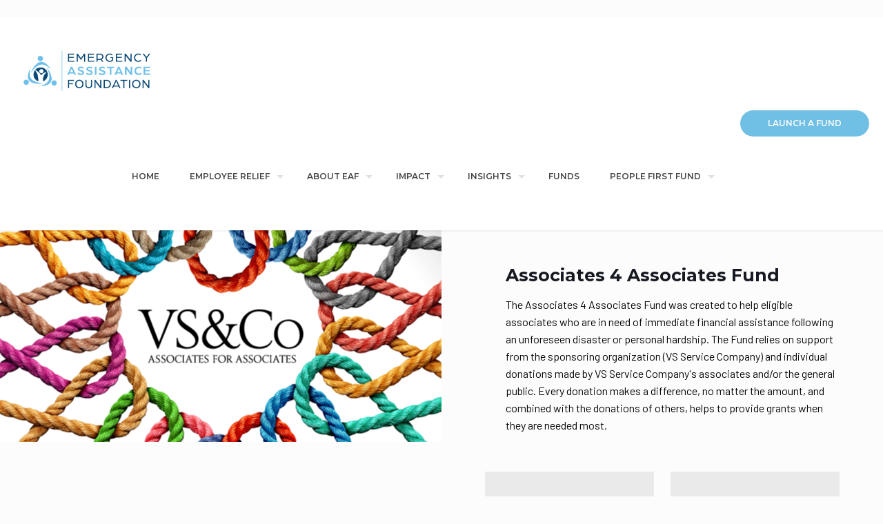

--- FILE ---
content_type: text/css
request_url: https://emergencyassistancefdn.org/wp-content/uploads/betheme/css/post-5545.css?ver=1768567969
body_size: 487
content:
.mcb-section .mcb-wrap .mcb-item-zz3rqohvb .mcb-column-inner-zz3rqohvb{margin-top:-15px;}.mcb-section .mcb-wrap-i4zkwz60h .mcb-wrap-inner-i4zkwz60h{padding-right:0px;padding-left:0px;margin-right:0px;margin-left:-23px;}.mcb-section .mcb-wrap .mcb-item-z6mcvqnuj .column_attr{color:#FFFFFF;}.mcb-section .mcb-wrap .mcb-item-z6mcvqnuj .mcb-column-inner-z6mcvqnuj{padding-bottom:0px;margin-bottom:-8px;}.mcb-section .mcb-wrap .mcb-item-loeffbawi .mcb-column-inner-loeffbawi ul.mfn-footer-menu-style-vertical{text-align:left;}.mcb-section .mcb-wrap .mcb-item-loeffbawi .mcb-column-inner-loeffbawi ul.mfn-footer-menu-style-horizontal{justify-content:center;}.mcb-section .mcb-wrap .mcb-item-loeffbawi ul a{padding-top:0px;padding-bottom:3px;}.mcb-section .mcb-wrap-9cplwv4cs .mcb-wrap-inner-9cplwv4cs{padding-right:0px;padding-left:0px;}.mcb-section .mcb-wrap .mcb-item-kol5miipr .column_attr{color:#FFFFFF;}.mcb-section .mcb-wrap .mcb-item-kol5miipr .mcb-column-inner-kol5miipr{padding-bottom:0px;margin-bottom:-8px;}.mcb-section .mcb-wrap .mcb-item-n07n5t3tu .mcb-column-inner-n07n5t3tu ul.mfn-footer-menu-style-vertical{text-align:left;}.mcb-section .mcb-wrap .mcb-item-n07n5t3tu .mcb-column-inner-n07n5t3tu ul.mfn-footer-menu-style-horizontal{justify-content:center;}.mcb-section .mcb-wrap .mcb-item-n07n5t3tu ul a{padding-top:0px;padding-bottom:3px;}.mcb-section .mcb-wrap-9oqxjcoxe .mcb-wrap-inner-9oqxjcoxe{padding-right:0px;padding-left:0px;margin-right:0px;margin-left:0px;}.mcb-section .mcb-wrap .mcb-item-pwd5g5l6 .column_attr{color:#FFFFFF;}.mcb-section .mcb-wrap .mcb-item-pwd5g5l6 .mcb-column-inner-pwd5g5l6{padding-bottom:0px;margin-bottom:-8px;}.mcb-section .mcb-wrap .mcb-item-ft6v3itvka .mcb-column-inner-ft6v3itvka ul.mfn-footer-menu-style-vertical{text-align:left;}.mcb-section .mcb-wrap .mcb-item-ft6v3itvka .mcb-column-inner-ft6v3itvka ul.mfn-footer-menu-style-horizontal{justify-content:center;}.mcb-section .mcb-wrap .mcb-item-ft6v3itvka ul a{padding-top:0px;padding-bottom:3px;}.mcb-section .mcb-wrap-fwr3cxl3l .mcb-wrap-inner-fwr3cxl3l{padding-right:0px;padding-left:0px;margin-right:0px;margin-left:-45px;}.mcb-section .mcb-wrap .mcb-item-b1o7utxa7 .column_attr{color:#FFFFFF;}.mcb-section .mcb-wrap .mcb-item-b1o7utxa7 .mcb-column-inner-b1o7utxa7{padding-bottom:0px;margin-bottom:-8px;}.mcb-section .mcb-wrap .mcb-item-fqshfevwm .mcb-column-inner-fqshfevwm ul.mfn-footer-menu-style-vertical{text-align:left;}.mcb-section .mcb-wrap .mcb-item-fqshfevwm .mcb-column-inner-fqshfevwm ul.mfn-footer-menu-style-horizontal{justify-content:center;}.mcb-section .mcb-wrap .mcb-item-fqshfevwm ul a{padding-top:0px;padding-bottom:3px;}.mcb-section .mcb-wrap-k5l1xmdql .mcb-wrap-inner-k5l1xmdql{padding-right:0px;padding-left:0px;margin-left:-57px;}.mcb-section .mcb-wrap-9a17i9lte .mcb-wrap-inner-9a17i9lte{padding-right:0px;padding-left:0px;margin-left:-21px;}.mcb-section .mcb-wrap .mcb-item-akldp9n0p .column_attr{text-align:left;line-height:21px;}.mcb-section .mcb-wrap .mcb-item-akldp9n0p .mcb-column-inner-akldp9n0p{margin-left:-12px;}section.mcb-section-75fdhj8n{padding-top:93px;padding-bottom:37px;background-color:#24282C;}@media(max-width: 1440px){.mcb-section .mcb-wrap .mcb-item-z6mcvqnuj .column_attr{text-align:center;}.mcb-section .mcb-wrap .mcb-item-loeffbawi .mcb-column-inner-loeffbawi ul.mfn-footer-menu-style-vertical{text-align:center;}.mcb-section .mcb-wrap .mcb-item-loeffbawi .mcb-column-inner-loeffbawi ul.mfn-footer-menu-style-horizontal{justify-content:center;}.mcb-section .mcb-wrap .mcb-item-kol5miipr .column_attr{text-align:center;}.mcb-section .mcb-wrap .mcb-item-n07n5t3tu .mcb-column-inner-n07n5t3tu ul.mfn-footer-menu-style-vertical{text-align:center;}.mcb-section .mcb-wrap .mcb-item-n07n5t3tu .mcb-column-inner-n07n5t3tu ul.mfn-footer-menu-style-horizontal{justify-content:center;}.mcb-section .mcb-wrap .mcb-item-pwd5g5l6 .column_attr{text-align:center;}.mcb-section .mcb-wrap .mcb-item-ft6v3itvka .mcb-column-inner-ft6v3itvka ul.mfn-footer-menu-style-vertical{text-align:center;}.mcb-section .mcb-wrap .mcb-item-ft6v3itvka .mcb-column-inner-ft6v3itvka ul.mfn-footer-menu-style-horizontal{justify-content:center;}.mcb-section .mcb-wrap-fwr3cxl3l .mcb-wrap-inner-fwr3cxl3l{margin-bottom:0px;margin-left:-15px;}.mcb-section .mcb-wrap .mcb-item-b1o7utxa7 .column_attr{text-align:center;}.mcb-section .mcb-wrap .mcb-item-fqshfevwm .mcb-column-inner-fqshfevwm ul.mfn-footer-menu-style-vertical{text-align:center;}.mcb-section .mcb-wrap .mcb-item-fqshfevwm .mcb-column-inner-fqshfevwm ul.mfn-footer-menu-style-horizontal{justify-content:center;}.mcb-section .mcb-wrap-k5l1xmdql .mcb-wrap-inner-k5l1xmdql{margin-right:0px;margin-left:-30px;}}@media(max-width: 959px){.mcb-section .mcb-wrap .mcb-item-z6mcvqnuj .column_attr{text-align:center;}.mcb-section .mcb-wrap .mcb-item-loeffbawi .mcb-column-inner-loeffbawi ul.mfn-footer-menu-style-vertical{text-align:center;}.mcb-section .mcb-wrap .mcb-item-loeffbawi .mcb-column-inner-loeffbawi ul.mfn-footer-menu-style-horizontal{justify-content:center;}.mcb-section .mcb-wrap .mcb-item-kol5miipr .column_attr{text-align:center;}.mcb-section .mcb-wrap .mcb-item-n07n5t3tu .mcb-column-inner-n07n5t3tu ul.mfn-footer-menu-style-vertical{text-align:center;}.mcb-section .mcb-wrap .mcb-item-n07n5t3tu .mcb-column-inner-n07n5t3tu ul.mfn-footer-menu-style-horizontal{justify-content:center;}.mcb-section .mcb-wrap .mcb-item-pwd5g5l6 .column_attr{text-align:center;}.mcb-section .mcb-wrap .mcb-item-ft6v3itvka .mcb-column-inner-ft6v3itvka ul.mfn-footer-menu-style-vertical{text-align:center;}.mcb-section .mcb-wrap .mcb-item-ft6v3itvka .mcb-column-inner-ft6v3itvka ul.mfn-footer-menu-style-horizontal{justify-content:center;}.mcb-section .mcb-wrap-fwr3cxl3l .mcb-wrap-inner-fwr3cxl3l{margin-right:0px;margin-left:5px;}.mcb-section .mcb-wrap .mcb-item-fqshfevwm .mcb-column-inner-fqshfevwm ul.mfn-footer-menu-style-vertical{text-align:center;}.mcb-section .mcb-wrap .mcb-item-fqshfevwm .mcb-column-inner-fqshfevwm ul.mfn-footer-menu-style-horizontal{justify-content:center;}.mcb-section .mcb-wrap-k5l1xmdql .mcb-wrap-inner-k5l1xmdql{padding-right:12px;padding-left:0px;margin-right:0px;margin-left:2px;}.mcb-section .mcb-wrap-9a17i9lte .mcb-wrap-inner-9a17i9lte{margin-left:23px;margin-right:-8px;}}@media(max-width: 767px){.mcb-section .mcb-wrap .mcb-item-zz3rqohvb .column_attr{text-align:center;}.mcb-section .mcb-wrap .mcb-item-zz3rqohvb .mcb-column-inner-zz3rqohvb{margin-left:-24px;}.mcb-section .mcb-wrap-i4zkwz60h .mcb-wrap-inner-i4zkwz60h{padding-right:0px;margin-right:0px;margin-left:39px;}.mcb-section .mcb-wrap .mcb-item-z6mcvqnuj .column_attr{text-align:center;}.mcb-section .mcb-wrap .mcb-item-loeffbawi .mcb-column-inner-loeffbawi ul.mfn-footer-menu-style-vertical{text-align:center;}.mcb-section .mcb-wrap .mcb-item-loeffbawi .mcb-column-inner-loeffbawi ul.mfn-footer-menu-style-horizontal{justify-content:center;}.mcb-section .mcb-wrap .mcb-item-kol5miipr .column_attr{text-align:center;}.mcb-section .mcb-wrap .mcb-item-n07n5t3tu .mcb-column-inner-n07n5t3tu ul.mfn-footer-menu-style-vertical{text-align:center;}.mcb-section .mcb-wrap .mcb-item-n07n5t3tu .mcb-column-inner-n07n5t3tu ul.mfn-footer-menu-style-horizontal{justify-content:center;}.mcb-section .mcb-wrap .mcb-item-pwd5g5l6 .column_attr{text-align:center;}.mcb-section .mcb-wrap .mcb-item-ft6v3itvka .mcb-column-inner-ft6v3itvka ul.mfn-footer-menu-style-vertical{text-align:center;}.mcb-section .mcb-wrap .mcb-item-ft6v3itvka .mcb-column-inner-ft6v3itvka ul.mfn-footer-menu-style-horizontal{justify-content:center;}.mcb-section .mcb-wrap-fwr3cxl3l .mcb-wrap-inner-fwr3cxl3l{margin-right:0px;margin-left:0px;}.mcb-section .mcb-wrap .mcb-item-b1o7utxa7 .column_attr{text-align:center;}.mcb-section .mcb-wrap .mcb-item-fqshfevwm .mcb-column-inner-fqshfevwm ul.mfn-footer-menu-style-vertical{text-align:center;}.mcb-section .mcb-wrap .mcb-item-fqshfevwm .mcb-column-inner-fqshfevwm ul.mfn-footer-menu-style-horizontal{justify-content:center;}.mcb-section .mcb-wrap-k5l1xmdql .mcb-wrap-inner-k5l1xmdql{margin-left:0px;}.mcb-section .mcb-wrap-9a17i9lte .mcb-wrap-inner-9a17i9lte{margin-left:116px;}.mcb-section .mcb-wrap .mcb-item-akldp9n0p .column_attr{text-align:left;}}